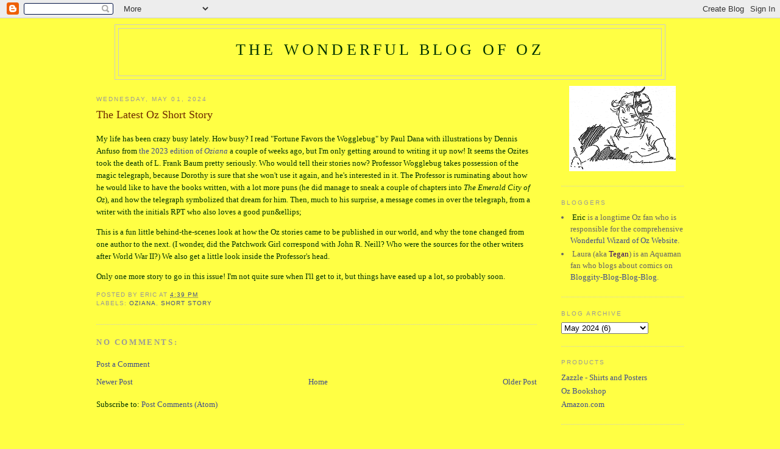

--- FILE ---
content_type: text/html; charset=UTF-8
request_url: https://blogofoz.blogspot.com/2024/05/the-latest-oz-short-story.html
body_size: 9045
content:
<!DOCTYPE html>
<html dir='ltr'>
<head>
<link href='https://www.blogger.com/static/v1/widgets/2944754296-widget_css_bundle.css' rel='stylesheet' type='text/css'/>
<meta content='text/html; charset=UTF-8' http-equiv='Content-Type'/>
<meta content='blogger' name='generator'/>
<link href='https://blogofoz.blogspot.com/favicon.ico' rel='icon' type='image/x-icon'/>
<link href='http://blogofoz.blogspot.com/2024/05/the-latest-oz-short-story.html' rel='canonical'/>
<link rel="alternate" type="application/atom+xml" title="The Wonderful Blog of Oz - Atom" href="https://blogofoz.blogspot.com/feeds/posts/default" />
<link rel="alternate" type="application/rss+xml" title="The Wonderful Blog of Oz - RSS" href="https://blogofoz.blogspot.com/feeds/posts/default?alt=rss" />
<link rel="service.post" type="application/atom+xml" title="The Wonderful Blog of Oz - Atom" href="https://www.blogger.com/feeds/13846214/posts/default" />

<link rel="alternate" type="application/atom+xml" title="The Wonderful Blog of Oz - Atom" href="https://blogofoz.blogspot.com/feeds/992076961863074161/comments/default" />
<!--Can't find substitution for tag [blog.ieCssRetrofitLinks]-->
<meta content='http://blogofoz.blogspot.com/2024/05/the-latest-oz-short-story.html' property='og:url'/>
<meta content='The Latest Oz Short Story' property='og:title'/>
<meta content='My life has been crazy busy lately. How busy? I read &quot;Fortune Favors the Wogglebug&quot; by Paul Dana with illustrations by Dennis Anfuso from th...' property='og:description'/>
<title>The Wonderful Blog of Oz: The Latest Oz Short Story</title>
<style id='page-skin-1' type='text/css'><!--
/* Variable definitions
====================
<Variable name="bgcolor" description="Page Background Color"
type="color" default="#FFFF44">
<Variable name="textcolor" description="Text Color"
type="color" default="#003300">
<Variable name="linkcolor" description="Link Color"
type="color" default="#414E8D">
<Variable name="pagetitlecolor" description="Blog Title Color"
type="color" default="#003300">
<Variable name="descriptioncolor" description="Blog Description Color"
type="color" default="#aa8833">
<Variable name="titlecolor" description="Post Title Color"
type="color" default="#6E2900">
<Variable name="bordercolor" description="Border Color"
type="color" default="#ccc">
<Variable name="sidebarcolor" description="Sidebar Title Color"
type="color" default="#999">
<Variable name="sidebartextcolor" description="Sidebar Text Color"
type="color" default="#666">
<Variable name="visitedlinkcolor" description="Visited Link Color"
type="color" default="#414E8D">
<Variable name="bodyfont" description="Text Font"
type="font" default="normal normal 100% Georgia, Serif">
<Variable name="headerfont" description="Sidebar Title Font"
type="font"
default="normal normal 78% 'Trebuchet MS',Trebuchet,Arial,Verdana,Sans-serif">
<Variable name="pagetitlefont" description="Blog Title Font"
type="font"
default="normal normal 200% Georgia, Serif">
<Variable name="descriptionfont" description="Blog Description Font"
type="font"
default="normal normal 78% 'Trebuchet MS', Trebuchet, Arial, Verdana, Sans-serif">
<Variable name="postfooterfont" description="Post Footer Font"
type="font"
default="normal normal 78% 'Trebuchet MS', Trebuchet, Arial, Verdana, Sans-serif">
<Variable name="startSide" description="Start side in blog language"
type="automatic" default="left">
<Variable name="endSide" description="End side in blog language"
type="automatic" default="right">
*/
/* Use this with templates/template-twocol.html */
body {
background:#FFFF44;
margin:0;
color:#003300;
font:x-small Georgia Serif;
font-size/* */:/**/small;
font-size: /**/small;
text-align: center;
}
a:link {
color:#414E8D;
text-decoration:none;
}
a:visited {
color:#414E8D;
text-decoration:none;
}
a:hover {
color:#6E2900;
text-decoration:underline;
}
a img {
border-width:0;
}
/* Header
-----------------------------------------------
*/
#header-wrapper {
margin:0 5% 10px;
border:1px solid #cccccc;
}
#header {
margin:5px;
border: 1px solid #cccccc;
text-align: center;
color:#003300;
}
#header-inner {
background-position: center;
margin-left: auto;
margin-right: auto;
}
#header h1 {
margin:5px 5px 0;
padding:15px 20px .25em;
line-height:1.2em;
text-transform:uppercase;
letter-spacing:.2em;
font: normal normal 200% Georgia, Serif;
}
#header a {
color:#003300;
text-decoration:none;
}
#header a:hover {
color:#003300;
}
#header .description {
margin:0 5px 5px;
padding:0 20px 15px;
text-transform:uppercase;
letter-spacing:.2em;
line-height: 1.4em;
font: normal normal 78% 'Trebuchet MS', Trebuchet, Arial, Verdana, Sans-serif;
color: #aa8833;
}
#header img {
margin-left: auto;
margin-right: auto;
}
/* Outer-Wrapper
----------------------------------------------- */
#outer-wrapper {
margin:0 10%;
padding:10px;
text-align:left;
font: normal normal 100% Georgia, Serif;
}
#main-wrapper {
margin-left: 2%;
width: 72%;
float: left;
display: inline;       /* fix for doubling margin in IE */
word-wrap: break-word; /* fix for long text breaking sidebar float in IE */
overflow: hidden;      /* fix for long non-text content breaking IE sidebar float */
}
#sidebar-wrapper {
margin-right: 2%;
width: 20%;
float: right;
display: inline;       /* fix for doubling margin in IE */
word-wrap: break-word; /* fix for long text breaking sidebar float in IE */
overflow: hidden;      /* fix for long non-text content breaking IE sidebar float */
}
/* Headings
----------------------------------------------- */
h2 {
margin:1.5em 0 .75em;
font:normal normal 78% 'Trebuchet MS',Trebuchet,Arial,Verdana,Sans-serif;
line-height: 1.4em;
text-transform:uppercase;
letter-spacing:.2em;
color:#999999;
}
/* Posts
-----------------------------------------------
*/
h2.date-header {
margin:1.5em 0 .5em;
}
.post {
margin:.5em 0 1.5em;
border-bottom:1px dotted #cccccc;
padding-bottom:1.5em;
}
.post h3 {
margin:.25em 0 0;
padding:0 0 4px;
font-size:140%;
font-weight:normal;
line-height:1.4em;
color:#6E2900;
}
.post h3 a, .post h3 a:visited, .post h3 strong {
display:block;
text-decoration:none;
color:#6E2900;
font-weight:normal;
}
.post h3 strong, .post h3 a:hover {
color:#003300;
}
.post-body {
margin:0 0 .75em;
line-height:1.6em;
}
.post-body blockquote {
line-height:1.3em;
}
.post-footer {
margin: .75em 0;
color:#999999;
text-transform:uppercase;
letter-spacing:.1em;
font: normal normal 78% 'Trebuchet MS', Trebuchet, Arial, Verdana, Sans-serif;
line-height: 1.4em;
}
.comment-link {
margin-left:.6em;
}
.post img, table.tr-caption-container {
padding:4px;
border:1px solid #cccccc;
}
.tr-caption-container img {
border: none;
padding: 0;
}
.post blockquote {
margin:1em 20px;
}
.post blockquote p {
margin:.75em 0;
}
/* Comments
----------------------------------------------- */
#comments h4 {
margin:1em 0;
font-weight: bold;
line-height: 1.4em;
text-transform:uppercase;
letter-spacing:.2em;
color: #999999;
}
#comments-block {
margin:1em 0 1.5em;
line-height:1.6em;
}
#comments-block .comment-author {
margin:.5em 0;
}
#comments-block .comment-body {
margin:.25em 0 0;
}
#comments-block .comment-footer {
margin:-.25em 0 2em;
line-height: 1.4em;
text-transform:uppercase;
letter-spacing:.1em;
}
#comments-block .comment-body p {
margin:0 0 .75em;
}
.deleted-comment {
font-style:italic;
color:gray;
}
.feed-links {
clear: both;
line-height: 2.5em;
}
#blog-pager-newer-link {
float: left;
}
#blog-pager-older-link {
float: right;
}
#blog-pager {
text-align: center;
}
/* Sidebar Content
----------------------------------------------- */
.sidebar {
color: #666666;
line-height: 1.5em;
}
.sidebar ul {
list-style:none;
margin:0 0 0;
padding:0 0 0;
}
.sidebar li {
margin:0;
padding-top:0;
padding-right:0;
padding-bottom:.25em;
padding-left:15px;
text-indent:-15px;
line-height:1.5em;
}
.sidebar .widget, .main .widget {
border-bottom:1px dotted #cccccc;
margin:0 0 1.5em;
padding:0 0 1.5em;
}
.main .Blog {
border-bottom-width: 0;
}
/* Contributor Styles
----------------------------------------------- */
#Laura p{
color:#330066
}
/* Profile
----------------------------------------------- */
.profile-img {
float: left;
margin-top: 0;
margin-right: 5px;
margin-bottom: 5px;
margin-left: 0;
padding: 4px;
border: 1px solid #cccccc;
}
.profile-data {
margin:0;
text-transform:uppercase;
letter-spacing:.1em;
font: normal normal 78% 'Trebuchet MS', Trebuchet, Arial, Verdana, Sans-serif;
color: #999999;
font-weight: bold;
line-height: 1.6em;
}
.profile-datablock {
margin:.5em 0 .5em;
}
.profile-textblock {
margin: 0.5em 0;
line-height: 1.6em;
}
.profile-link {
font: normal normal 78% 'Trebuchet MS', Trebuchet, Arial, Verdana, Sans-serif;
text-transform: uppercase;
letter-spacing: .1em;
}
/* Footer
----------------------------------------------- */
#footer {
width:660px;
clear:both;
margin:0 auto;
padding-top:15px;
line-height: 1.6em;
text-transform:uppercase;
letter-spacing:.1em;
text-align: center;
}

--></style>
<link href='https://www.blogger.com/dyn-css/authorization.css?targetBlogID=13846214&amp;zx=c06e5f9f-3cf0-44e5-91a3-34b166263a7d' media='none' onload='if(media!=&#39;all&#39;)media=&#39;all&#39;' rel='stylesheet'/><noscript><link href='https://www.blogger.com/dyn-css/authorization.css?targetBlogID=13846214&amp;zx=c06e5f9f-3cf0-44e5-91a3-34b166263a7d' rel='stylesheet'/></noscript>
<meta name='google-adsense-platform-account' content='ca-host-pub-1556223355139109'/>
<meta name='google-adsense-platform-domain' content='blogspot.com'/>

</head>
<body>
<div class='navbar section' id='navbar'><div class='widget Navbar' data-version='1' id='Navbar1'><script type="text/javascript">
    function setAttributeOnload(object, attribute, val) {
      if(window.addEventListener) {
        window.addEventListener('load',
          function(){ object[attribute] = val; }, false);
      } else {
        window.attachEvent('onload', function(){ object[attribute] = val; });
      }
    }
  </script>
<div id="navbar-iframe-container"></div>
<script type="text/javascript" src="https://apis.google.com/js/platform.js"></script>
<script type="text/javascript">
      gapi.load("gapi.iframes:gapi.iframes.style.bubble", function() {
        if (gapi.iframes && gapi.iframes.getContext) {
          gapi.iframes.getContext().openChild({
              url: 'https://www.blogger.com/navbar/13846214?po\x3d992076961863074161\x26origin\x3dhttps://blogofoz.blogspot.com',
              where: document.getElementById("navbar-iframe-container"),
              id: "navbar-iframe"
          });
        }
      });
    </script><script type="text/javascript">
(function() {
var script = document.createElement('script');
script.type = 'text/javascript';
script.src = '//pagead2.googlesyndication.com/pagead/js/google_top_exp.js';
var head = document.getElementsByTagName('head')[0];
if (head) {
head.appendChild(script);
}})();
</script>
</div></div>
<div id='outer-wrapper'><div id='wrap2'>
<!-- skip links for text browsers -->
<span id='skiplinks' style='display:none;'>
<a href='#main'>skip to main </a> |
      <a href='#sidebar'>skip to sidebar</a>
</span>
<div id='header-wrapper'>
<div class='header section' id='header'><div class='widget Header' data-version='1' id='Header1'>
<div id='header-inner'>
<div class='titlewrapper'>
<h1 class='title'>
<a href='https://blogofoz.blogspot.com/'>
The Wonderful Blog of Oz
</a>
</h1>
</div>
<div class='descriptionwrapper'>
<p class='description'><span>
</span></p>
</div>
</div>
</div></div>
</div>
<div id='content-wrapper'>
<div id='crosscol-wrapper' style='text-align:center'>
<div class='crosscol no-items section' id='crosscol'></div>
</div>
<div id='main-wrapper'>
<div class='main section' id='main'><div class='widget Blog' data-version='1' id='Blog1'>
<div class='blog-posts hfeed'>

          <div class="date-outer">
        
<h2 class='date-header'><span>Wednesday, May 01, 2024</span></h2>

          <div class="date-posts">
        
<div class='post-outer'>
<div class='post hentry uncustomized-post-template'>
<a name='992076961863074161'></a>
<h3 class='post-title entry-title'>
The Latest Oz Short Story
</h3>
<div class='post-header'>
<div class='post-header-line-1'></div>
</div>
<div class='post-body entry-content'>
<p>My life has been crazy busy lately. How busy? I read "Fortune Favors the Wogglebug" by Paul Dana with illustrations by Dennis Anfuso from <a href="https://www.lulu.com/shop/carter-lappin-and-suren-oganessian-and-paul-dana-and-jane-albright/oziana-2023/paperback/product-577qvyp.html?q=Oziana+2023&amp;page=1&amp;pageSize=4" target="_blank">the 2023 edition of <i>Oziana</i></a> a couple of weeks ago, but I'm only getting around to writing it up now! It seems the Ozites took the death of L. Frank Baum pretty seriously. Who would tell their stories now? Professor Wogglebug takes possession of the magic telegraph, because Dorothy is sure that she won't use it again, and he's interested in it. The Professor is ruminating about how he would like to have the books written, with a lot more puns (he did manage to sneak a couple of chapters into <i>The Emerald City of Oz</i>), and how the telegraph symbolized that dream for him. Then, much to his surprise, a message comes in over the telegraph, from a writer with the initials RPT who also loves a good pun&ellips;

<p>This is a fun little behind-the-scenes look at how the Oz stories came to be published in our world, and why the tone changed from one author to the next. (I wonder, did the Patchwork Girl correspond with John R. Neill? Who were the sources for the other writers after World War II?) We also get a little look inside the Professor's head.
  
<p>Only one more story to go in this issue! I'm not quite sure when I'll get to it, but things have eased up a lot, so probably soon.</p>
<div style='clear: both;'></div>
</div>
<div class='post-footer'>
<div class='post-footer-line post-footer-line-1'>
<span class='post-author vcard'>
Posted by
<span class='fn'>Eric</span>
</span>
<span class='post-timestamp'>
at
<a class='timestamp-link' href='https://blogofoz.blogspot.com/2024/05/the-latest-oz-short-story.html' rel='bookmark' title='permanent link'><abbr class='published' title='2024-05-01T16:39:00-07:00'>4:39 PM</abbr></a>
</span>
<span class='reaction-buttons'>
</span>
<span class='star-ratings'>
</span>
<span class='post-comment-link'>
</span>
<span class='post-backlinks post-comment-link'>
</span>
<span class='post-icons'>
<span class='item-control blog-admin pid-250261196'>
<a href='https://www.blogger.com/post-edit.g?blogID=13846214&postID=992076961863074161&from=pencil' title='Edit Post'>
<img alt='' class='icon-action' height='18' src='https://resources.blogblog.com/img/icon18_edit_allbkg.gif' width='18'/>
</a>
</span>
</span>
<div class='post-share-buttons goog-inline-block'>
</div>
</div>
<div class='post-footer-line post-footer-line-2'>
<span class='post-labels'>
Labels:
<a href='https://blogofoz.blogspot.com/search/label/Oziana' rel='tag'>Oziana</a>,
<a href='https://blogofoz.blogspot.com/search/label/short%20story' rel='tag'>short story</a>
</span>
</div>
<div class='post-footer-line post-footer-line-3'>
<span class='post-location'>
</span>
</div>
</div>
</div>
<div class='comments' id='comments'>
<a name='comments'></a>
<h4>No comments:</h4>
<div id='Blog1_comments-block-wrapper'>
<dl class='avatar-comment-indent' id='comments-block'>
</dl>
</div>
<p class='comment-footer'>
<a href='https://www.blogger.com/comment/fullpage/post/13846214/992076961863074161' onclick=''>Post a Comment</a>
</p>
</div>
</div>

        </div></div>
      
</div>
<div class='blog-pager' id='blog-pager'>
<span id='blog-pager-newer-link'>
<a class='blog-pager-newer-link' href='https://blogofoz.blogspot.com/2024/05/todays-oz-camic.html' id='Blog1_blog-pager-newer-link' title='Newer Post'>Newer Post</a>
</span>
<span id='blog-pager-older-link'>
<a class='blog-pager-older-link' href='https://blogofoz.blogspot.com/2024/05/todays-oz-comic.html' id='Blog1_blog-pager-older-link' title='Older Post'>Older Post</a>
</span>
<a class='home-link' href='https://blogofoz.blogspot.com/'>Home</a>
</div>
<div class='clear'></div>
<div class='post-feeds'>
<div class='feed-links'>
Subscribe to:
<a class='feed-link' href='https://blogofoz.blogspot.com/feeds/992076961863074161/comments/default' target='_blank' type='application/atom+xml'>Post Comments (Atom)</a>
</div>
</div>
</div></div>
</div>
<div id='sidebar-wrapper'>
<div class='sidebar section' id='sidebar'><div class='widget HTML' data-version='1' id='HTML1'>
<div class='widget-content'>
<center><a href="http://blogofoz.blogspot.com/"><img src="https://lh3.googleusercontent.com/blogger_img_proxy/AEn0k_t4hzWbNRAyhAMZo_4qKrsLUpeS_wiJuxgN6u4wcVfg_ayAtloV9r6TEz_Py_xctIo1aeS7fOgKedYFWwsY8Ch_vO6zz2vccX_aZozrC02K=s0-d" width="175" height="140" border="0"></a></center>
</div>
<div class='clear'></div>
</div><div class='widget HTML' data-version='1' id='HTML2'>
<h2 class='title'>BLOGGERS</h2>
<div class='widget-content'>
<li><a href="http://www2.blogger.com/profile/02328723961556156210"><font color="#003300">Eric</font></a> is a longtime Oz fan who is responsible for the comprehensive <a href="http://thewizardofoz.info">Wonderful Wizard of Oz Website.</a></li>
	  <li>Laura (aka <a href="http://www2.blogger.com/profile/12625983869465172976"><font color="#330066">Tegan</font></a>) is an Aquaman fan who blogs about comics on <a href="http://realtegan.blogspot.com/">Bloggity-Blog-Blog-Blog</a>.</li>
</div>
<div class='clear'></div>
</div><div class='widget BlogArchive' data-version='1' id='BlogArchive1'>
<h2>Blog Archive</h2>
<div class='widget-content'>
<div id='ArchiveList'>
<div id='BlogArchive1_ArchiveList'>
<select id='BlogArchive1_ArchiveMenu'>
<option value=''>Blog Archive</option>
<option value='https://blogofoz.blogspot.com/2026/01/'>January 2026 (1)</option>
<option value='https://blogofoz.blogspot.com/2025/12/'>December 2025 (1)</option>
<option value='https://blogofoz.blogspot.com/2025/11/'>November 2025 (6)</option>
<option value='https://blogofoz.blogspot.com/2025/10/'>October 2025 (17)</option>
<option value='https://blogofoz.blogspot.com/2025/09/'>September 2025 (6)</option>
<option value='https://blogofoz.blogspot.com/2025/08/'>August 2025 (4)</option>
<option value='https://blogofoz.blogspot.com/2025/07/'>July 2025 (6)</option>
<option value='https://blogofoz.blogspot.com/2025/06/'>June 2025 (6)</option>
<option value='https://blogofoz.blogspot.com/2025/05/'>May 2025 (4)</option>
<option value='https://blogofoz.blogspot.com/2025/04/'>April 2025 (9)</option>
<option value='https://blogofoz.blogspot.com/2025/03/'>March 2025 (7)</option>
<option value='https://blogofoz.blogspot.com/2025/02/'>February 2025 (4)</option>
<option value='https://blogofoz.blogspot.com/2025/01/'>January 2025 (6)</option>
<option value='https://blogofoz.blogspot.com/2024/12/'>December 2024 (4)</option>
<option value='https://blogofoz.blogspot.com/2024/11/'>November 2024 (4)</option>
<option value='https://blogofoz.blogspot.com/2024/10/'>October 2024 (2)</option>
<option value='https://blogofoz.blogspot.com/2024/09/'>September 2024 (8)</option>
<option value='https://blogofoz.blogspot.com/2024/08/'>August 2024 (7)</option>
<option value='https://blogofoz.blogspot.com/2024/07/'>July 2024 (4)</option>
<option value='https://blogofoz.blogspot.com/2024/06/'>June 2024 (10)</option>
<option value='https://blogofoz.blogspot.com/2024/05/'>May 2024 (6)</option>
<option value='https://blogofoz.blogspot.com/2024/04/'>April 2024 (5)</option>
<option value='https://blogofoz.blogspot.com/2024/03/'>March 2024 (7)</option>
<option value='https://blogofoz.blogspot.com/2024/02/'>February 2024 (1)</option>
<option value='https://blogofoz.blogspot.com/2024/01/'>January 2024 (2)</option>
<option value='https://blogofoz.blogspot.com/2023/12/'>December 2023 (3)</option>
<option value='https://blogofoz.blogspot.com/2023/11/'>November 2023 (5)</option>
<option value='https://blogofoz.blogspot.com/2023/10/'>October 2023 (8)</option>
<option value='https://blogofoz.blogspot.com/2023/09/'>September 2023 (6)</option>
<option value='https://blogofoz.blogspot.com/2023/08/'>August 2023 (9)</option>
<option value='https://blogofoz.blogspot.com/2023/07/'>July 2023 (11)</option>
<option value='https://blogofoz.blogspot.com/2023/06/'>June 2023 (10)</option>
<option value='https://blogofoz.blogspot.com/2023/05/'>May 2023 (6)</option>
<option value='https://blogofoz.blogspot.com/2023/04/'>April 2023 (1)</option>
<option value='https://blogofoz.blogspot.com/2023/03/'>March 2023 (3)</option>
<option value='https://blogofoz.blogspot.com/2023/02/'>February 2023 (4)</option>
<option value='https://blogofoz.blogspot.com/2023/01/'>January 2023 (6)</option>
<option value='https://blogofoz.blogspot.com/2022/12/'>December 2022 (7)</option>
<option value='https://blogofoz.blogspot.com/2022/11/'>November 2022 (1)</option>
<option value='https://blogofoz.blogspot.com/2022/10/'>October 2022 (11)</option>
<option value='https://blogofoz.blogspot.com/2022/09/'>September 2022 (2)</option>
<option value='https://blogofoz.blogspot.com/2022/08/'>August 2022 (4)</option>
<option value='https://blogofoz.blogspot.com/2022/07/'>July 2022 (9)</option>
<option value='https://blogofoz.blogspot.com/2022/06/'>June 2022 (3)</option>
<option value='https://blogofoz.blogspot.com/2022/05/'>May 2022 (3)</option>
<option value='https://blogofoz.blogspot.com/2022/04/'>April 2022 (2)</option>
<option value='https://blogofoz.blogspot.com/2022/03/'>March 2022 (3)</option>
<option value='https://blogofoz.blogspot.com/2022/02/'>February 2022 (3)</option>
<option value='https://blogofoz.blogspot.com/2022/01/'>January 2022 (3)</option>
<option value='https://blogofoz.blogspot.com/2021/12/'>December 2021 (8)</option>
<option value='https://blogofoz.blogspot.com/2021/11/'>November 2021 (6)</option>
<option value='https://blogofoz.blogspot.com/2021/10/'>October 2021 (7)</option>
<option value='https://blogofoz.blogspot.com/2021/09/'>September 2021 (14)</option>
<option value='https://blogofoz.blogspot.com/2021/08/'>August 2021 (13)</option>
<option value='https://blogofoz.blogspot.com/2021/07/'>July 2021 (19)</option>
<option value='https://blogofoz.blogspot.com/2021/06/'>June 2021 (15)</option>
<option value='https://blogofoz.blogspot.com/2021/05/'>May 2021 (6)</option>
<option value='https://blogofoz.blogspot.com/2021/04/'>April 2021 (9)</option>
<option value='https://blogofoz.blogspot.com/2021/03/'>March 2021 (8)</option>
<option value='https://blogofoz.blogspot.com/2021/02/'>February 2021 (10)</option>
<option value='https://blogofoz.blogspot.com/2021/01/'>January 2021 (15)</option>
<option value='https://blogofoz.blogspot.com/2020/12/'>December 2020 (15)</option>
<option value='https://blogofoz.blogspot.com/2020/11/'>November 2020 (20)</option>
<option value='https://blogofoz.blogspot.com/2020/10/'>October 2020 (24)</option>
<option value='https://blogofoz.blogspot.com/2020/09/'>September 2020 (13)</option>
<option value='https://blogofoz.blogspot.com/2020/08/'>August 2020 (22)</option>
<option value='https://blogofoz.blogspot.com/2020/07/'>July 2020 (19)</option>
<option value='https://blogofoz.blogspot.com/2020/06/'>June 2020 (9)</option>
<option value='https://blogofoz.blogspot.com/2020/05/'>May 2020 (8)</option>
<option value='https://blogofoz.blogspot.com/2020/04/'>April 2020 (15)</option>
<option value='https://blogofoz.blogspot.com/2020/03/'>March 2020 (20)</option>
<option value='https://blogofoz.blogspot.com/2020/02/'>February 2020 (17)</option>
<option value='https://blogofoz.blogspot.com/2020/01/'>January 2020 (17)</option>
<option value='https://blogofoz.blogspot.com/2019/12/'>December 2019 (22)</option>
<option value='https://blogofoz.blogspot.com/2019/11/'>November 2019 (18)</option>
<option value='https://blogofoz.blogspot.com/2019/10/'>October 2019 (30)</option>
<option value='https://blogofoz.blogspot.com/2019/09/'>September 2019 (15)</option>
<option value='https://blogofoz.blogspot.com/2019/08/'>August 2019 (23)</option>
<option value='https://blogofoz.blogspot.com/2019/07/'>July 2019 (16)</option>
<option value='https://blogofoz.blogspot.com/2019/06/'>June 2019 (18)</option>
<option value='https://blogofoz.blogspot.com/2019/05/'>May 2019 (27)</option>
<option value='https://blogofoz.blogspot.com/2019/04/'>April 2019 (11)</option>
<option value='https://blogofoz.blogspot.com/2019/03/'>March 2019 (17)</option>
<option value='https://blogofoz.blogspot.com/2019/02/'>February 2019 (14)</option>
<option value='https://blogofoz.blogspot.com/2019/01/'>January 2019 (20)</option>
<option value='https://blogofoz.blogspot.com/2018/12/'>December 2018 (18)</option>
<option value='https://blogofoz.blogspot.com/2018/11/'>November 2018 (15)</option>
<option value='https://blogofoz.blogspot.com/2018/10/'>October 2018 (47)</option>
<option value='https://blogofoz.blogspot.com/2018/09/'>September 2018 (18)</option>
<option value='https://blogofoz.blogspot.com/2018/08/'>August 2018 (20)</option>
<option value='https://blogofoz.blogspot.com/2018/07/'>July 2018 (38)</option>
<option value='https://blogofoz.blogspot.com/2018/06/'>June 2018 (25)</option>
<option value='https://blogofoz.blogspot.com/2018/05/'>May 2018 (17)</option>
<option value='https://blogofoz.blogspot.com/2018/04/'>April 2018 (18)</option>
<option value='https://blogofoz.blogspot.com/2018/03/'>March 2018 (12)</option>
<option value='https://blogofoz.blogspot.com/2018/02/'>February 2018 (21)</option>
<option value='https://blogofoz.blogspot.com/2018/01/'>January 2018 (19)</option>
<option value='https://blogofoz.blogspot.com/2017/12/'>December 2017 (16)</option>
<option value='https://blogofoz.blogspot.com/2017/11/'>November 2017 (18)</option>
<option value='https://blogofoz.blogspot.com/2017/10/'>October 2017 (22)</option>
<option value='https://blogofoz.blogspot.com/2017/09/'>September 2017 (13)</option>
<option value='https://blogofoz.blogspot.com/2017/08/'>August 2017 (37)</option>
<option value='https://blogofoz.blogspot.com/2017/07/'>July 2017 (19)</option>
<option value='https://blogofoz.blogspot.com/2017/06/'>June 2017 (15)</option>
<option value='https://blogofoz.blogspot.com/2017/05/'>May 2017 (15)</option>
<option value='https://blogofoz.blogspot.com/2017/04/'>April 2017 (12)</option>
<option value='https://blogofoz.blogspot.com/2017/03/'>March 2017 (16)</option>
<option value='https://blogofoz.blogspot.com/2017/02/'>February 2017 (15)</option>
<option value='https://blogofoz.blogspot.com/2017/01/'>January 2017 (23)</option>
<option value='https://blogofoz.blogspot.com/2016/12/'>December 2016 (14)</option>
<option value='https://blogofoz.blogspot.com/2016/11/'>November 2016 (14)</option>
<option value='https://blogofoz.blogspot.com/2016/10/'>October 2016 (17)</option>
<option value='https://blogofoz.blogspot.com/2016/09/'>September 2016 (13)</option>
<option value='https://blogofoz.blogspot.com/2016/08/'>August 2016 (19)</option>
<option value='https://blogofoz.blogspot.com/2016/07/'>July 2016 (20)</option>
<option value='https://blogofoz.blogspot.com/2016/06/'>June 2016 (12)</option>
<option value='https://blogofoz.blogspot.com/2016/05/'>May 2016 (12)</option>
<option value='https://blogofoz.blogspot.com/2016/04/'>April 2016 (6)</option>
<option value='https://blogofoz.blogspot.com/2016/03/'>March 2016 (18)</option>
<option value='https://blogofoz.blogspot.com/2016/02/'>February 2016 (15)</option>
<option value='https://blogofoz.blogspot.com/2016/01/'>January 2016 (9)</option>
<option value='https://blogofoz.blogspot.com/2015/12/'>December 2015 (19)</option>
<option value='https://blogofoz.blogspot.com/2015/11/'>November 2015 (18)</option>
<option value='https://blogofoz.blogspot.com/2015/10/'>October 2015 (16)</option>
<option value='https://blogofoz.blogspot.com/2015/09/'>September 2015 (16)</option>
<option value='https://blogofoz.blogspot.com/2015/08/'>August 2015 (21)</option>
<option value='https://blogofoz.blogspot.com/2015/07/'>July 2015 (16)</option>
<option value='https://blogofoz.blogspot.com/2015/06/'>June 2015 (28)</option>
<option value='https://blogofoz.blogspot.com/2015/05/'>May 2015 (12)</option>
<option value='https://blogofoz.blogspot.com/2015/04/'>April 2015 (7)</option>
<option value='https://blogofoz.blogspot.com/2015/03/'>March 2015 (3)</option>
<option value='https://blogofoz.blogspot.com/2015/02/'>February 2015 (4)</option>
<option value='https://blogofoz.blogspot.com/2015/01/'>January 2015 (3)</option>
<option value='https://blogofoz.blogspot.com/2014/12/'>December 2014 (5)</option>
<option value='https://blogofoz.blogspot.com/2014/11/'>November 2014 (7)</option>
<option value='https://blogofoz.blogspot.com/2014/10/'>October 2014 (9)</option>
<option value='https://blogofoz.blogspot.com/2014/09/'>September 2014 (9)</option>
<option value='https://blogofoz.blogspot.com/2014/08/'>August 2014 (14)</option>
<option value='https://blogofoz.blogspot.com/2014/07/'>July 2014 (22)</option>
<option value='https://blogofoz.blogspot.com/2014/06/'>June 2014 (17)</option>
<option value='https://blogofoz.blogspot.com/2014/05/'>May 2014 (7)</option>
<option value='https://blogofoz.blogspot.com/2014/04/'>April 2014 (18)</option>
<option value='https://blogofoz.blogspot.com/2014/03/'>March 2014 (13)</option>
<option value='https://blogofoz.blogspot.com/2014/02/'>February 2014 (14)</option>
<option value='https://blogofoz.blogspot.com/2014/01/'>January 2014 (11)</option>
<option value='https://blogofoz.blogspot.com/2013/12/'>December 2013 (9)</option>
<option value='https://blogofoz.blogspot.com/2013/11/'>November 2013 (7)</option>
<option value='https://blogofoz.blogspot.com/2013/10/'>October 2013 (12)</option>
<option value='https://blogofoz.blogspot.com/2013/09/'>September 2013 (8)</option>
<option value='https://blogofoz.blogspot.com/2013/08/'>August 2013 (26)</option>
<option value='https://blogofoz.blogspot.com/2013/07/'>July 2013 (11)</option>
<option value='https://blogofoz.blogspot.com/2013/06/'>June 2013 (9)</option>
<option value='https://blogofoz.blogspot.com/2013/05/'>May 2013 (4)</option>
<option value='https://blogofoz.blogspot.com/2013/04/'>April 2013 (10)</option>
<option value='https://blogofoz.blogspot.com/2013/03/'>March 2013 (4)</option>
<option value='https://blogofoz.blogspot.com/2013/02/'>February 2013 (13)</option>
<option value='https://blogofoz.blogspot.com/2013/01/'>January 2013 (14)</option>
<option value='https://blogofoz.blogspot.com/2012/12/'>December 2012 (4)</option>
<option value='https://blogofoz.blogspot.com/2012/11/'>November 2012 (13)</option>
<option value='https://blogofoz.blogspot.com/2012/10/'>October 2012 (10)</option>
<option value='https://blogofoz.blogspot.com/2012/09/'>September 2012 (7)</option>
<option value='https://blogofoz.blogspot.com/2012/08/'>August 2012 (12)</option>
<option value='https://blogofoz.blogspot.com/2012/07/'>July 2012 (12)</option>
<option value='https://blogofoz.blogspot.com/2012/06/'>June 2012 (15)</option>
<option value='https://blogofoz.blogspot.com/2012/05/'>May 2012 (8)</option>
<option value='https://blogofoz.blogspot.com/2012/04/'>April 2012 (16)</option>
<option value='https://blogofoz.blogspot.com/2012/03/'>March 2012 (7)</option>
<option value='https://blogofoz.blogspot.com/2012/02/'>February 2012 (8)</option>
<option value='https://blogofoz.blogspot.com/2012/01/'>January 2012 (6)</option>
<option value='https://blogofoz.blogspot.com/2011/12/'>December 2011 (8)</option>
<option value='https://blogofoz.blogspot.com/2011/11/'>November 2011 (13)</option>
<option value='https://blogofoz.blogspot.com/2011/10/'>October 2011 (16)</option>
<option value='https://blogofoz.blogspot.com/2011/09/'>September 2011 (13)</option>
<option value='https://blogofoz.blogspot.com/2011/08/'>August 2011 (13)</option>
<option value='https://blogofoz.blogspot.com/2011/07/'>July 2011 (23)</option>
<option value='https://blogofoz.blogspot.com/2011/06/'>June 2011 (38)</option>
<option value='https://blogofoz.blogspot.com/2011/05/'>May 2011 (11)</option>
<option value='https://blogofoz.blogspot.com/2011/04/'>April 2011 (13)</option>
<option value='https://blogofoz.blogspot.com/2011/03/'>March 2011 (14)</option>
<option value='https://blogofoz.blogspot.com/2011/02/'>February 2011 (14)</option>
<option value='https://blogofoz.blogspot.com/2011/01/'>January 2011 (16)</option>
<option value='https://blogofoz.blogspot.com/2010/12/'>December 2010 (13)</option>
<option value='https://blogofoz.blogspot.com/2010/11/'>November 2010 (9)</option>
<option value='https://blogofoz.blogspot.com/2010/10/'>October 2010 (15)</option>
<option value='https://blogofoz.blogspot.com/2010/09/'>September 2010 (16)</option>
<option value='https://blogofoz.blogspot.com/2010/08/'>August 2010 (23)</option>
<option value='https://blogofoz.blogspot.com/2010/07/'>July 2010 (34)</option>
<option value='https://blogofoz.blogspot.com/2010/06/'>June 2010 (21)</option>
<option value='https://blogofoz.blogspot.com/2010/05/'>May 2010 (8)</option>
<option value='https://blogofoz.blogspot.com/2010/04/'>April 2010 (11)</option>
<option value='https://blogofoz.blogspot.com/2010/03/'>March 2010 (11)</option>
<option value='https://blogofoz.blogspot.com/2010/02/'>February 2010 (12)</option>
<option value='https://blogofoz.blogspot.com/2010/01/'>January 2010 (11)</option>
<option value='https://blogofoz.blogspot.com/2009/12/'>December 2009 (25)</option>
<option value='https://blogofoz.blogspot.com/2009/11/'>November 2009 (13)</option>
<option value='https://blogofoz.blogspot.com/2009/10/'>October 2009 (7)</option>
<option value='https://blogofoz.blogspot.com/2009/09/'>September 2009 (7)</option>
<option value='https://blogofoz.blogspot.com/2009/08/'>August 2009 (11)</option>
<option value='https://blogofoz.blogspot.com/2009/07/'>July 2009 (13)</option>
<option value='https://blogofoz.blogspot.com/2009/06/'>June 2009 (6)</option>
<option value='https://blogofoz.blogspot.com/2009/05/'>May 2009 (10)</option>
<option value='https://blogofoz.blogspot.com/2009/04/'>April 2009 (12)</option>
<option value='https://blogofoz.blogspot.com/2009/03/'>March 2009 (9)</option>
<option value='https://blogofoz.blogspot.com/2009/02/'>February 2009 (7)</option>
<option value='https://blogofoz.blogspot.com/2009/01/'>January 2009 (6)</option>
<option value='https://blogofoz.blogspot.com/2008/12/'>December 2008 (7)</option>
<option value='https://blogofoz.blogspot.com/2008/11/'>November 2008 (6)</option>
<option value='https://blogofoz.blogspot.com/2008/10/'>October 2008 (4)</option>
<option value='https://blogofoz.blogspot.com/2008/09/'>September 2008 (6)</option>
<option value='https://blogofoz.blogspot.com/2008/08/'>August 2008 (5)</option>
<option value='https://blogofoz.blogspot.com/2008/07/'>July 2008 (12)</option>
<option value='https://blogofoz.blogspot.com/2008/06/'>June 2008 (3)</option>
<option value='https://blogofoz.blogspot.com/2008/05/'>May 2008 (4)</option>
<option value='https://blogofoz.blogspot.com/2008/04/'>April 2008 (5)</option>
<option value='https://blogofoz.blogspot.com/2008/03/'>March 2008 (10)</option>
<option value='https://blogofoz.blogspot.com/2008/02/'>February 2008 (11)</option>
<option value='https://blogofoz.blogspot.com/2008/01/'>January 2008 (9)</option>
<option value='https://blogofoz.blogspot.com/2007/12/'>December 2007 (11)</option>
<option value='https://blogofoz.blogspot.com/2007/11/'>November 2007 (9)</option>
<option value='https://blogofoz.blogspot.com/2007/10/'>October 2007 (9)</option>
<option value='https://blogofoz.blogspot.com/2007/09/'>September 2007 (13)</option>
<option value='https://blogofoz.blogspot.com/2007/08/'>August 2007 (9)</option>
<option value='https://blogofoz.blogspot.com/2007/07/'>July 2007 (13)</option>
<option value='https://blogofoz.blogspot.com/2007/06/'>June 2007 (8)</option>
<option value='https://blogofoz.blogspot.com/2007/05/'>May 2007 (16)</option>
<option value='https://blogofoz.blogspot.com/2007/04/'>April 2007 (10)</option>
<option value='https://blogofoz.blogspot.com/2007/03/'>March 2007 (11)</option>
<option value='https://blogofoz.blogspot.com/2007/02/'>February 2007 (13)</option>
<option value='https://blogofoz.blogspot.com/2007/01/'>January 2007 (14)</option>
<option value='https://blogofoz.blogspot.com/2006/12/'>December 2006 (8)</option>
<option value='https://blogofoz.blogspot.com/2006/11/'>November 2006 (11)</option>
<option value='https://blogofoz.blogspot.com/2006/10/'>October 2006 (15)</option>
<option value='https://blogofoz.blogspot.com/2006/09/'>September 2006 (12)</option>
<option value='https://blogofoz.blogspot.com/2006/08/'>August 2006 (11)</option>
<option value='https://blogofoz.blogspot.com/2006/07/'>July 2006 (28)</option>
<option value='https://blogofoz.blogspot.com/2006/06/'>June 2006 (18)</option>
<option value='https://blogofoz.blogspot.com/2006/05/'>May 2006 (13)</option>
<option value='https://blogofoz.blogspot.com/2006/04/'>April 2006 (20)</option>
<option value='https://blogofoz.blogspot.com/2006/03/'>March 2006 (8)</option>
<option value='https://blogofoz.blogspot.com/2006/02/'>February 2006 (7)</option>
<option value='https://blogofoz.blogspot.com/2006/01/'>January 2006 (21)</option>
<option value='https://blogofoz.blogspot.com/2005/12/'>December 2005 (16)</option>
<option value='https://blogofoz.blogspot.com/2005/11/'>November 2005 (23)</option>
<option value='https://blogofoz.blogspot.com/2005/10/'>October 2005 (16)</option>
<option value='https://blogofoz.blogspot.com/2005/09/'>September 2005 (13)</option>
<option value='https://blogofoz.blogspot.com/2005/08/'>August 2005 (12)</option>
<option value='https://blogofoz.blogspot.com/2005/07/'>July 2005 (24)</option>
<option value='https://blogofoz.blogspot.com/2005/06/'>June 2005 (5)</option>
</select>
</div>
</div>
<div class='clear'></div>
</div>
</div><div class='widget LinkList' data-version='1' id='LinkList3'>
<h2>Products</h2>
<div class='widget-content'>
<ul>
<li><a href='http://zazzle.com/realtegan*'>Zazzle - Shirts and Posters</a></li>
<li><a href='http://thewizardofoz.info/bookshop.html'>Oz Bookshop</a></li>
<li><a href='http://www.amazon.com/exec/obidos/redirect-home/theaquamanwebsit'>Amazon.com</a></li>
</ul>
<div class='clear'></div>
</div>
</div><div class='widget LinkList' data-version='1' id='LinkList1'>
<h2>Links</h2>
<div class='widget-content'>
<ul>
<li><a href='http://thewizardofoz.info'>The Wonderful Wizard of Oz Website</a></li>
<li><a href='http://www.ozclub.org/'>The International Wizard of Oz Club</a></li>
<li><a href='http://www.oz.dorothyandozma.com/'>The Royal Forums of Oz</a></li>
<li><a href='http://www.illogicalassociates.com/'>Dorothy's Journal</a></li>
</ul>
<div class='clear'></div>
</div>
</div></div>
</div>
<!-- spacer for skins that want sidebar and main to be the same height-->
<div class='clear'>&#160;</div>
</div>
<!-- end content-wrapper -->
<div id='footer-wrapper'>
<div class='footer no-items section' id='footer'></div>
</div>
</div></div>
<!-- end outer-wrapper -->

<script type="text/javascript" src="https://www.blogger.com/static/v1/widgets/3845888474-widgets.js"></script>
<script type='text/javascript'>
window['__wavt'] = 'AOuZoY713jrDe-uprVSVivta4hMFMnuFEg:1768519216528';_WidgetManager._Init('//www.blogger.com/rearrange?blogID\x3d13846214','//blogofoz.blogspot.com/2024/05/the-latest-oz-short-story.html','13846214');
_WidgetManager._SetDataContext([{'name': 'blog', 'data': {'blogId': '13846214', 'title': 'The Wonderful Blog of Oz', 'url': 'https://blogofoz.blogspot.com/2024/05/the-latest-oz-short-story.html', 'canonicalUrl': 'http://blogofoz.blogspot.com/2024/05/the-latest-oz-short-story.html', 'homepageUrl': 'https://blogofoz.blogspot.com/', 'searchUrl': 'https://blogofoz.blogspot.com/search', 'canonicalHomepageUrl': 'http://blogofoz.blogspot.com/', 'blogspotFaviconUrl': 'https://blogofoz.blogspot.com/favicon.ico', 'bloggerUrl': 'https://www.blogger.com', 'hasCustomDomain': false, 'httpsEnabled': true, 'enabledCommentProfileImages': true, 'gPlusViewType': 'FILTERED_POSTMOD', 'adultContent': false, 'analyticsAccountNumber': '', 'encoding': 'UTF-8', 'locale': 'en-US', 'localeUnderscoreDelimited': 'en', 'languageDirection': 'ltr', 'isPrivate': false, 'isMobile': false, 'isMobileRequest': false, 'mobileClass': '', 'isPrivateBlog': false, 'isDynamicViewsAvailable': true, 'feedLinks': '\x3clink rel\x3d\x22alternate\x22 type\x3d\x22application/atom+xml\x22 title\x3d\x22The Wonderful Blog of Oz - Atom\x22 href\x3d\x22https://blogofoz.blogspot.com/feeds/posts/default\x22 /\x3e\n\x3clink rel\x3d\x22alternate\x22 type\x3d\x22application/rss+xml\x22 title\x3d\x22The Wonderful Blog of Oz - RSS\x22 href\x3d\x22https://blogofoz.blogspot.com/feeds/posts/default?alt\x3drss\x22 /\x3e\n\x3clink rel\x3d\x22service.post\x22 type\x3d\x22application/atom+xml\x22 title\x3d\x22The Wonderful Blog of Oz - Atom\x22 href\x3d\x22https://www.blogger.com/feeds/13846214/posts/default\x22 /\x3e\n\n\x3clink rel\x3d\x22alternate\x22 type\x3d\x22application/atom+xml\x22 title\x3d\x22The Wonderful Blog of Oz - Atom\x22 href\x3d\x22https://blogofoz.blogspot.com/feeds/992076961863074161/comments/default\x22 /\x3e\n', 'meTag': '', 'adsenseHostId': 'ca-host-pub-1556223355139109', 'adsenseHasAds': false, 'adsenseAutoAds': false, 'boqCommentIframeForm': true, 'loginRedirectParam': '', 'view': '', 'dynamicViewsCommentsSrc': '//www.blogblog.com/dynamicviews/4224c15c4e7c9321/js/comments.js', 'dynamicViewsScriptSrc': '//www.blogblog.com/dynamicviews/877a97a3d306fbc3', 'plusOneApiSrc': 'https://apis.google.com/js/platform.js', 'disableGComments': true, 'interstitialAccepted': false, 'sharing': {'platforms': [{'name': 'Get link', 'key': 'link', 'shareMessage': 'Get link', 'target': ''}, {'name': 'Facebook', 'key': 'facebook', 'shareMessage': 'Share to Facebook', 'target': 'facebook'}, {'name': 'BlogThis!', 'key': 'blogThis', 'shareMessage': 'BlogThis!', 'target': 'blog'}, {'name': 'X', 'key': 'twitter', 'shareMessage': 'Share to X', 'target': 'twitter'}, {'name': 'Pinterest', 'key': 'pinterest', 'shareMessage': 'Share to Pinterest', 'target': 'pinterest'}, {'name': 'Email', 'key': 'email', 'shareMessage': 'Email', 'target': 'email'}], 'disableGooglePlus': true, 'googlePlusShareButtonWidth': 0, 'googlePlusBootstrap': '\x3cscript type\x3d\x22text/javascript\x22\x3ewindow.___gcfg \x3d {\x27lang\x27: \x27en\x27};\x3c/script\x3e'}, 'hasCustomJumpLinkMessage': false, 'jumpLinkMessage': 'Read more', 'pageType': 'item', 'postId': '992076961863074161', 'pageName': 'The Latest Oz Short Story', 'pageTitle': 'The Wonderful Blog of Oz: The Latest Oz Short Story'}}, {'name': 'features', 'data': {}}, {'name': 'messages', 'data': {'edit': 'Edit', 'linkCopiedToClipboard': 'Link copied to clipboard!', 'ok': 'Ok', 'postLink': 'Post Link'}}, {'name': 'template', 'data': {'isResponsive': false, 'isAlternateRendering': false, 'isCustom': false}}, {'name': 'view', 'data': {'classic': {'name': 'classic', 'url': '?view\x3dclassic'}, 'flipcard': {'name': 'flipcard', 'url': '?view\x3dflipcard'}, 'magazine': {'name': 'magazine', 'url': '?view\x3dmagazine'}, 'mosaic': {'name': 'mosaic', 'url': '?view\x3dmosaic'}, 'sidebar': {'name': 'sidebar', 'url': '?view\x3dsidebar'}, 'snapshot': {'name': 'snapshot', 'url': '?view\x3dsnapshot'}, 'timeslide': {'name': 'timeslide', 'url': '?view\x3dtimeslide'}, 'isMobile': false, 'title': 'The Latest Oz Short Story', 'description': 'My life has been crazy busy lately. How busy? I read \x22Fortune Favors the Wogglebug\x22 by Paul Dana with illustrations by Dennis Anfuso from th...', 'url': 'https://blogofoz.blogspot.com/2024/05/the-latest-oz-short-story.html', 'type': 'item', 'isSingleItem': true, 'isMultipleItems': false, 'isError': false, 'isPage': false, 'isPost': true, 'isHomepage': false, 'isArchive': false, 'isLabelSearch': false, 'postId': 992076961863074161}}]);
_WidgetManager._RegisterWidget('_NavbarView', new _WidgetInfo('Navbar1', 'navbar', document.getElementById('Navbar1'), {}, 'displayModeFull'));
_WidgetManager._RegisterWidget('_HeaderView', new _WidgetInfo('Header1', 'header', document.getElementById('Header1'), {}, 'displayModeFull'));
_WidgetManager._RegisterWidget('_BlogView', new _WidgetInfo('Blog1', 'main', document.getElementById('Blog1'), {'cmtInteractionsEnabled': false, 'lightboxEnabled': true, 'lightboxModuleUrl': 'https://www.blogger.com/static/v1/jsbin/3412910831-lbx.js', 'lightboxCssUrl': 'https://www.blogger.com/static/v1/v-css/828616780-lightbox_bundle.css'}, 'displayModeFull'));
_WidgetManager._RegisterWidget('_HTMLView', new _WidgetInfo('HTML1', 'sidebar', document.getElementById('HTML1'), {}, 'displayModeFull'));
_WidgetManager._RegisterWidget('_HTMLView', new _WidgetInfo('HTML2', 'sidebar', document.getElementById('HTML2'), {}, 'displayModeFull'));
_WidgetManager._RegisterWidget('_BlogArchiveView', new _WidgetInfo('BlogArchive1', 'sidebar', document.getElementById('BlogArchive1'), {'languageDirection': 'ltr', 'loadingMessage': 'Loading\x26hellip;'}, 'displayModeFull'));
_WidgetManager._RegisterWidget('_LinkListView', new _WidgetInfo('LinkList3', 'sidebar', document.getElementById('LinkList3'), {}, 'displayModeFull'));
_WidgetManager._RegisterWidget('_LinkListView', new _WidgetInfo('LinkList1', 'sidebar', document.getElementById('LinkList1'), {}, 'displayModeFull'));
</script>
</body>
</html>